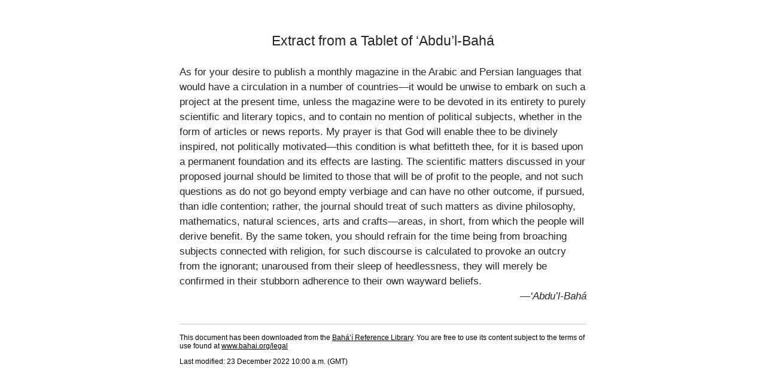

--- FILE ---
content_type: application/xhtml+xml
request_url: https://www.bahai.org/library/authoritative-texts/abdul-baha/additional-tablets-extracts-talks/195080880/195080880.xhtml?c6dfb403
body_size: 4086
content:
<!DOCTYPE html><html class="lc" dir="ltr" lang="en" xmlns="http://www.w3.org/1999/xhtml"> <head> <meta charset="utf-8" /> <title>Additional Tablets, Extracts and Talks</title> <meta content="‘Abdu’l‑Bahá" name="author" /> <meta content="195080880" name="document-id" /> <meta content="23 December 2022  10:00 a.m. (GMT)" name="last-modified" /> <meta content="abdul-baha additional-tablets-extracts-talks-abdul-baha 195080880" name="keywords" /> <style>@charset "UTF-8";html{font-size:62.5%}body,h1,h2,h3,h4,h5,h6,p{font-size:1.7rem}.a{margin:3em;font-family:"Arial Unicode MS",Arial,Helvetica,sans-serif;max-width:680px;margin-left:auto;margin-right:auto;padding-left:4%;padding-right:4%;-webkit-box-sizing:content-box;box-sizing:content-box}.b{color:#262626;line-height:1.5}.b h1,.b h2,.b h3,.b h4,.b h5,.b h6,.b p,.b table{font-weight:400;color:#262626;line-height:inherit;margin:0;padding:0;vertical-align:baseline;position:relative}.b p{text-indent:2rem}.b .c{text-indent:0}.b blockquote{margin:0}.b .d,.b .e .f .g{font-size:3.6rem}.b .h{font-size:2.8rem}.b .e .f .j,.b .i{font-size:2.6rem}.b .k,.b .l,.b h3.m{font-size:2.3rem}.b .n,.b .o,.b .p,.b .q,.b h4.r{font-size:2.1rem}.b .s,.b .t,.b .u,.b .v,.b .w,.b h5.x{font-size:1.9rem}.b .y{font-size:1.7rem}.b .ab,.b .bb,.b .cb,.b .z{font-size:1.6rem}.b .db,.b .eb{font-size:1.4rem}.b .fb{font-size:1.3rem}.b .cb,.b .eb,.b .hb,.b .ib{font-style:italic}.b .jb,.b .kb,.b .lb,.b .mb .kb,.b .mb .lb,.b .u,.b .v{font-weight:700}.b .kb,.b .l,.b .lb,.b .mb .kb,.b .mb .lb,.b .nb,.b .p,.b .v{display:block}.b a:link,.b a:visited{color:inherit;text-decoration:none}.b a:hover{text-decoration:underline}.b .ib,.b .ob,.b .pb,.b .qb,.b .rb,.b .sb,.b .tb,.b .w{text-align:left}.b .ab,.b .o,.b .q,.b .t,.b .ub,.b .vb td,.b .vb th,.b .wb,.b .xb,.b .yb,.b .zb{text-align:center;text-indent:0}.b .ac,.b .bc,.b .cc,.b .dc,.b .eb{text-align:right}.b .ec{text-align:justify}.b span.ab,.b span.ac,.b span.bc,.b span.cc,.b span.dc,.b span.eb,.b span.ec,.b span.ib,.b span.o,.b span.ob,.b span.pb,.b span.q,.b span.qb,.b span.rb,.b span.sb,.b span.t,.b span.tb,.b span.ub,.b span.w,.b span.wb,.b span.xb,.b span.yb,.b span.zb{display:inline-block;width:100%}.b hr.fc{background:0 0;border:none}.b hr.fc:after{content:"* * *";text-align:center;display:block;padding:1em;font-size:1.3em}.b .gc+.e hr.fc:first-child,.b .gc+.hc hr.fc:first-child,.b .gc+.ic hr.fc:first-child{border:none}.b .gc+.e hr.fc:first-child:after,.b .gc+.hc hr.fc:first-child:after,.b .gc+.ic hr.fc:first-child:after{display:none}.b .jc::before{content:"↩";-webkit-margin-start:1ch;margin-inline-start:1ch}.gc{margin-bottom:3em}.gc:after,.gc:before{content:"* * *";display:block;text-align:center;padding:1em;font-size:1.3em}.gc ol,.gc ul{line-height:normal;clear:both;margin:0;padding:.5em 1.5em 0}.gc .kc,.gc li{font-size:inherit;font-weight:400;margin:0;padding:0 0 .75em;vertical-align:top;clear:both;position:relative;list-style-type:none}.gc li .kc{padding:0}.lc .gc li.mc,.lc .gc li.nc,.lc .gc li.oc{margin-left:20px}.pc .gc li.mc,.pc .gc li.nc,.pc .gc li.oc{margin-right:20px}.gc li.nc{list-style-type:disc}.gc li.mc{list-style-type:decimal}.qc .gc li.mc{list-style-type:persian}.gc li.oc{list-style-type:upper-roman}.gc .rc::after{color:#ccc;content:"—"}.gc .sc ol{list-style-type:none;counter-reset:item}.gc .sc ol>li{display:table;counter-increment:item;padding:0}.gc .sc ol>li:before{content:counters(item,".") ". ";display:table-cell;padding-right:.6em}.gc .sc li ol>li{margin:0}.gc .sc li ol>li:before{content:counters(item,".") " "}.gc .tc ol{list-style-type:none;counter-reset:item}.gc .tc ol>li{display:table;counter-increment:item;padding:0;margin-bottom:.6em}.gc .tc ol>li:before{content:counters(item,".") ". ";display:table-cell;padding-right:.6em}.gc .tc li ol>li{margin:.6em}.gc .tc li ol>li:before{content:counters(item,".") " "}.b .uc,.b .vc:lang(fa){padding-bottom:.4em}.b .vc:lang(fa),.b .wc{padding-top:.4em}.b .bd,.b .dc,.b .kb,.b .mb .kb,.b .mb .vc,.b .t,.b .vb,.b .vc,.b .xc,.b .yc,.b .zc{padding-top:1em}.b .cd,.b .lb,.b .mb .lb,.b .tb{margin-top:1em}.b .ab,.b .bc,.b .bd,.b .cc,.b .dd,.b .ed,.b .fd,.b .gd,.b .hd,.b .ib,.b .kb,.b .mb .fd,.b .mb .gd,.b .mb .kb,.b .o,.b .qb,.b .rb,.b .sb,.b .tb,.b .vb,.b .vc,.b .w,.b .wb,.b .yb,.b .yc,.b .yc p,.b .zb{padding-bottom:1em}.b .id{margin-bottom:1em}.b .bc,.b .cb,.b .hd,.b .jd,.b .kd,.b .ld,.b .mb,.b .md,.b .nd,.b .od,.b .pd,.b .qd,.b .rd>span:nth-child(even),.b .sd{display:block}.b .rd>span:nth-child(even),.b span.bc,.b span.cb,.b span.hd,.b span.jd,.b span.kd,.b span.ld,.b span.mb,.b span.md,.b span.nd,.b span.od,.b span.pd,.b span.qd,.b span.sd{display:block;text-indent:0}.lc .b .jd{padding-left:1rem}.pc .b .jd{padding-right:1rem}.lc .b .jd div a.td,.lc .b .jd p a.td{margin-left:-1rem}.pc .b .jd div a.td,.pc .b .jd p a.td{margin-right:-1rem}.lc .b .cb,.lc .b .hd,.lc .b .kd{padding-left:2rem}.pc .b .cb,.pc .b .hd,.pc .b .kd{padding-right:2rem}.lc .b .cb div a.td,.lc .b .cb p a.td,.lc .b .hd div a.td,.lc .b .hd p a.td,.lc .b .kd div a.td,.lc .b .kd p a.td{margin-left:-2rem}.pc .b .cb div a.td,.pc .b .cb p a.td,.pc .b .hd div a.td,.pc .b .hd p a.td,.pc .b .kd div a.td,.pc .b .kd p a.td{margin-right:-2rem}.b .ud{padding-inline:2rem}.b .ud div a.td,.b .ud p a.td{margin-inline:-2rem}.lc .b .ld{padding-left:3rem}.pc .b .ld{padding-right:3rem}.lc .b .ld div a.td,.lc .b .ld p a.td{margin-left:-3rem}.pc .b .ld div a.td,.pc .b .ld p a.td{margin-right:-3rem}.lc .b .mb,.lc .b .md,.lc .b .nd{padding-left:4rem}.pc .b .mb,.pc .b .md,.pc .b .nd{padding-right:4rem}.lc .b .mb div a.td,.lc .b .mb p a.td,.lc .b .md div a.td,.lc .b .md p a.td,.lc .b .nd div a.td,.lc .b .nd p a.td{margin-left:-4rem}.pc .b .mb div a.td,.pc .b .mb p a.td,.pc .b .md div a.td,.pc .b .md p a.td,.pc .b .nd div a.td,.pc .b .nd p a.td{margin-right:-4rem}.b .vd{padding-inline:4rem}.b .vd div a.td,.b .vd p a.td{margin-inline:-4rem}.lc .b .od{padding-left:5rem}.pc .b .od{padding-right:5rem}.lc .b .od div a.td,.lc .b .od p a.td{margin-left:-5rem}.pc .b .od div a.td,.pc .b .od p a.td{margin-right:-5rem}.lc .b .bc,.lc .b .pd{padding-left:6rem}.pc .b .bc,.pc .b .pd{padding-right:6rem}.lc .b .bc div a.td,.lc .b .bc p a.td,.lc .b .pd div a.td,.lc .b .pd p a.td{margin-left:-6rem}.pc .b .bc div a.td,.pc .b .bc p a.td,.pc .b .pd div a.td,.pc .b .pd p a.td{margin-right:-6rem}.lc .b .wd{padding-left:7rem}.pc .b .wd{padding-right:7rem}.lc .b .wd div a.td,.lc .b .wd p a.td{margin-left:-7rem}.pc .b .wd div a.td,.pc .b .wd p a.td{margin-right:-7rem}.lc .b .qd,.lc .b .rd>span:nth-child(even){padding-left:8rem}.pc .b .qd,.pc .b .rd>span:nth-child(even){padding-right:8rem}.lc .b .qd div a.td,.lc .b .qd p a.td,.lc .b .rd>span:nth-child(even) div a.td,.lc .b .rd>span:nth-child(even) p a.td{margin-left:-8rem}.pc .b .qd div a.td,.pc .b .qd p a.td,.pc .b .rd>span:nth-child(even) div a.td,.pc .b .rd>span:nth-child(even) p a.td{margin-right:-8rem}.lc .b .sd{padding-left:10rem}.pc .b .sd{padding-right:10rem}.lc .b .sd div a.td,.lc .b .sd p a.td{margin-left:-10rem}.pc .b .sd div a.td,.pc .b .sd p a.td{margin-right:-10rem}.b .pb,.b .qb,.b .xd{padding-left:35%}.b p.yd{text-indent:2rem}.b .mb p.fd,.b .mb p.gd,.b .mb p.kb,.b .mb p.lb,.b .yc p,.b p.ab,.b p.cb,.b p.cc,.b p.fd,.b p.gd,.b p.kb,.b p.l,.b p.lb,.b p.p,.b p.pb,.b p.qb,.b p.sb,.b p.tb,.b p.v,.b p.w,.b p.wb,.b p.xb,.b p.yb,.b p.zb,.b p.zd{text-indent:0}.b .ae,.b span.ae{text-indent:-2em}.b .bd{position:relative}.b .rd>span{text-indent:0}.b .rd>span:nth-child(odd){padding-left:4rem;padding-right:4rem}.b .rd>span:nth-child(odd) div a.td,.b .rd>span:nth-child(odd) p a.td{margin-left:-4rem;margin-right:-4rem}.b .be{display:block}.b .be .ce{display:block;margin:0}.b table{margin-bottom:0}.lc .b td,.lc .b th{padding:0 10px 0 5px}.pc .b td,.pc .b th{padding:0 5px 0 10px}.b table,.b td,.b th{vertical-align:top}.b ol,.b ul{margin:0}.lc .b ol,.lc .b ul{padding-left:4rem}.pc .b ol,.pc .b ul{padding-right:4rem}.b li p,.b ol p{text-indent:0}.b thead.de tr th{font-weight:400;text-align:start}.b .oc{list-style:upper-roman}.b .ee{list-style:lower-roman}.b .fe{list-style:upper-alpha}.b .ge{list-style:lower-alpha}.b ol.he{list-style:persian}.b ul.ie{padding-left:0}.b .je{list-style-type:none}.b ul.ke{list-style-type:disc}.pc .b ul.ke{font-size:1.4rem}.b ul.le{list-style-type:square}.b ul.me li{list-style-type:none;position:relative}.b ul.me li:before{content:"—";width:1em;left:-1.5em;position:absolute}@media screen and (max-width:465px){.lc .b .ne ol{padding-left:.5em}.pc .b .ne ol{padding-right:.5em}}@media screen and (max-width:370px){.b .ne,.b .ne p{font-size:1.4rem!important}}.pc .b .ne ol{font-size:1em;counter-reset:nested-list-counter;list-style-type:none}.pc .b .ne ol li{position:relative}.pc .b .ne ol li::before{counter-increment:nested-list-counter;content:counters(nested-list-counter,"-",persian);width:5em;position:absolute;text-align:end;left:-5.5em;top:.1em;font-size:.7em}.pc .b .ne ol li::before{right:-5.5em;left:unset}.b .oe dt h5{font-weight:700}.b dl.pe{margin-bottom:1em}.b dl.pe dt{float:left;width:60px}.b dl.pe dd{margin-left:60px}.b table.pe{border:none;border-spacing:0;border-collapse:collapse}.b table.pe tr td{padding:0 0 1rem 0}.b table.pe colgroup col:first-child{width:6rem}.b ol.qe{margin-left:2em}.b .e,.b .hc,.b .ic{margin:8% 0}.b .e p{text-indent:0}.b .e p.re{font-size:1.9rem}.b .e p.se{font-size:1.6rem}.b .ic{text-align:center}.b .ic p{text-indent:0}.b .ic .g{font-size:2.8rem}.b .ic .j{font-size:2.1rem}.b .ic .te{font-size:2.3rem}.b .ue{text-align:center}.b .ue p{text-indent:0}.b .ve.we{height:1px;margin-top:44px}.b .xe{display:block!important;margin-top:3.5em!important}.b .xe:after{content:"";display:inline-block;height:1px}.b .af,.b .ye,.b .ze{font-size:10px;font-family:Arial,Helvetica,sans-serif;vertical-align:text-top;vertical-align:super;cursor:pointer;font-style:normal;font-weight:400;line-height:0;color:#0571AF;padding-left:1px}.b .ze{font-size:inherit}.b .bf li{list-style:none;text-indent:0;position:relative;text-align:left;margin-bottom:0}.b .cf li{list-style:none;text-indent:0;position:relative;text-align:right;margin-bottom:0}.b .df li{list-style:none;text-indent:0;position:relative;text-align:left;margin-bottom:0}.b .df h3,.b .df h4{margin-top:1em}.b .df h3{font-size:1.9rem}.b .df h4{font-size:1.6rem}.b .df .jc::before{content:"↩";-webkit-margin-start:1ch;margin-inline-start:1ch}.ef .b ol a.td.ff.gf:not(:hover,.hf),.ef .b ul a.td.ff.gf:not(:hover,.hf){color:transparent}.b .if{-webkit-box-sizing:border-box;box-sizing:border-box;width:33px;z-index:2;font-size:1.3rem}.lc .b .if{margin-left:-33px;text-align:right;float:left;padding-right:5px}.pc .b .if{margin-right:-33px;text-align:left;float:right;padding-left:5px}.b .if a.td{display:none}.ef .b .if{display:none}.b a.td{background-image:none;-webkit-box-sizing:border-box;box-sizing:border-box;top:0;position:absolute;font-size:1.3rem;line-height:25px;height:25px;width:33px;margin:0;cursor:default;border:0;overflow:hidden;color:transparent;font-style:normal;z-index:3;text-indent:0}@media screen and (max-width:500px){.b a.td{font-size:1.1rem}}.lc .b a.td{left:-38px;text-align:right;padding-right:5px}@media screen and (max-width:500px){.lc .b a.td{left:-36px;padding-right:3px}}.pc .b a.td{right:-38px;text-align:left;padding-left:5px}@media screen and (max-width:500px){.pc .b a.td{right:-36px;padding-left:3px}}.b a.td.jf{color:inherit}.ef .b a.td{color:#999}.b a.td.hf,.b a.td:hover{background:#069;color:#fff;text-decoration:none}.b .ab,.b .w,.b .xb,.b .yb,.b .zb,.kf{text-transform:uppercase}.b .lf,.b .mf>li{text-indent:-2rem;margin-left:2rem}.b .lf a.td,.b .mf>li a.td{left:calc(-38px - 2.5em)}.b div.nf.of{margin:0;height:0}.b div.nf.pf{font-size:1rem}.b div.nf.qf:after{font-family:"Arial Unicode MS",Arial,Helvetica,sans-serif;content:"* * *";padding:12px 0 0;line-height:12px;text-align:center;display:block;font-size:1.4rem}.b .rf{white-space:pre}.b .rf::after{content:"	"}.b .rf{white-space:pre}.b .rf::after{content:"	"}.b .mb{display:-webkit-box;display:-ms-flexbox;display:flex;-webkit-box-orient:horizontal;-webkit-box-direction:normal;-ms-flex-flow:row nowrap;flex-flow:row nowrap;-webkit-box-pack:justify;-ms-flex-pack:justify;justify-content:space-between;-webkit-box-align:end;-ms-flex-align:end;align-items:flex-end}.b .mb span{text-indent:-.35em}.b .mb span:last-child{font-weight:700;-webkit-margin-start:1em;margin-inline-start:1em}.b div.nf.of{margin:0;height:0}.b div.nf.pf{font-size:1rem}.b div.nf.qf:after{font-family:"Arial Unicode MS",Arial,Helvetica,sans-serif;content:"* * *";padding:12px 0 0;line-height:12px;text-align:center;display:block;font-size:1.4rem}.b .rf{white-space:pre}.b .rf::after{content:"	"}.b .rf{white-space:pre}.b .rf::after{content:"	"}.b .mb{display:-webkit-box;display:-ms-flexbox;display:flex;-webkit-box-orient:horizontal;-webkit-box-direction:normal;-ms-flex-flow:row nowrap;flex-flow:row nowrap;-webkit-box-pack:justify;-ms-flex-pack:justify;justify-content:space-between;-webkit-box-align:end;-ms-flex-align:end;align-items:flex-end}.b .mb span{text-indent:-.35em}.b .mb span:last-child{font-weight:700;-webkit-margin-start:1em;margin-inline-start:1em}.b .cc{padding-right:2rem}.b .ed{display:-webkit-box;display:-ms-flexbox;display:flex;-webkit-box-pack:justify;-ms-flex-pack:justify;justify-content:space-between}.b .ed p{text-indent:0}.b .pb{-webkit-hyphens:none;-ms-hyphens:none;hyphens:none}.b .sf{position:absolute}.b .tf{width:auto;border-spacing:1rem 0}.b .uf{padding:1em;border-top:2px solid #000;border-bottom:2px solid #000}.b .vf{word-break:break-word}.b .vb{border-collapse:collapse;margin-inline:auto}.b .vb td,.b .vb th{border:1px solid #000}.b .yc{-webkit-column-count:3;-moz-column-count:3;column-count:3}div.wf{border-top:1px solid #ccc;margin-top:2em;padding-top:.2em}div.wf p{font-size:1.2rem}div.wf p a{text-decoration:underline;color:inherit}</style> <meta content="" name="description" /> </head> <body class="a ef"> <div class="b"> <div> <div> <div> <p class="dd ub c l"><a class="sf" id="501672291"></a>Extract from a Tablet of ‘Abdu’l‑Bahá</p> <p class="zd"><a class="sf" id="565752266"></a>As for your desire to publish a monthly magazine in the Arabic and Persian languages that would have a circulation in a number of countries—it would be unwise to embark on such a project at the present time, unless the magazine were to be devoted in its entirety to purely scientific and literary topics, and to contain no mention of political subjects, whether in the form of articles or news reports. My prayer is that God will enable thee to be divinely inspired, not politically motivated—this condition is what befitteth thee, for it is based upon a permanent foundation and its effects are lasting. The scientific matters discussed in your proposed journal should be limited to those that will be of profit to the people, and not such questions as do not go beyond empty verbiage and can have no other outcome, if pursued, than idle contention; rather, the journal should treat of such matters as divine philosophy, mathematics, natural sciences, arts and crafts—areas, in short, from which the people will derive benefit. By the same token, you should refrain for the time being from broaching subjects connected with religion, for such discourse is calculated to provoke an outcry from the ignorant; unaroused from their sleep of heedlessness, they will merely be confirmed in their stubborn adherence to their own wayward beliefs.</p> <p class="hb ac"><a class="sf" id="942681791"></a>—‘Abdu’l‑Bahá</p> </div> </div> </div> </div> <div class="wf"> <p>This document has been downloaded from the <a href="http://www.bahai.org/library/">Bahá’í Reference Library</a>. You are free to use its content subject to the terms of use found at <a href="http://www.bahai.org/legal">www.bahai.org/legal</a></p> <p>Last modified: 23 December 2022 10:00 a.m. (GMT)</p> </div> </body> </html>